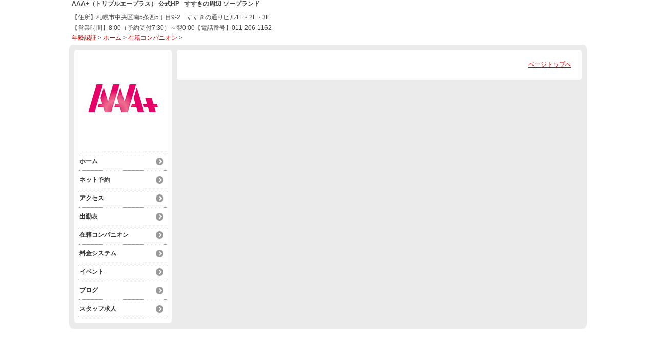

--- FILE ---
content_type: text/html; charset=UTF-8
request_url: https://giragira.hokkaido-susukino.net/top/girls/girldetail/?girl_id=51981577
body_size: 2631
content:
<!DOCTYPE html>
<!--[if lt IE 7 ]><html class="ie ie6" lang="ja"><![endif]-->
<!--[if IE 7 ]><html class="ie ie7" lang="ja"><![endif]-->
<!--[if IE 8 ]><html class="ie ie8" lang="ja"><![endif]-->
<!--[if (gte IE 9)|!(IE)]><!--><html lang="ja"><!--<![endif]-->
  <head>
    <meta charset="utf-8">
    <meta http-equiv="X-UA-Compatible" content="IE=edge,chrome=1">
    <!-- <meta name="viewport" content="width=device-width, initial-scale=1, maximum-scale=1, minimum-scale=1"> -->
    <meta name="viewport" content="width=device-width" >
    <meta name="referrer" content="unsafe-url">
    <meta charset="UTF-8" />
    <title>AAA+（トリプルエープラス） | 女の子詳細</title>
    <link rel="shortcut icon" href="https://giragira.hokkaido-susukino.net/favicon.ico">    <meta name="keywords" content="" />
    <meta name="description" content="" />
    <meta name="generator" content="ImpressPages CMS" />
<!--    <meta name="viewport" content="user-scalable=no" /> -->
    <link href="https://giragira.hokkaido-susukino.net/core/2.6/ip_themes/theme_b_00/ip_content.css" rel="stylesheet" type="text/css" />
    <link href="https://giragira.hokkaido-susukino.net/core/2.6/ip_themes/theme_b_00/site.css" rel="stylesheet" type="text/css" />
    <link href="https://giragira.hokkaido-susukino.net/core/2.6/ip_themes/theme_b_00/css/base.css" rel="stylesheet" type="text/css" />
    <link href="https://giragira.hokkaido-susukino.net/core/2.6/ip_themes/theme_b_00/css/theme_b.css" rel="stylesheet" type="text/css" />
    <link href="https://giragira.hokkaido-susukino.net/core/2.6/ip_themes/theme_b_00/css/page.css" rel="stylesheet" type="text/css" />
    <link href="https://giragira.hokkaido-susukino.net/core/2.6/ip_themes/theme_b_00/css/girldetail.css" rel="stylesheet" type="text/css" />
    <link href="https://maxcdn.bootstrapcdn.com/font-awesome/4.7.0/css/font-awesome.min.css" rel="stylesheet" type="text/css" />
    <link href="https://www.cityheaven.net/css/feesmart.css?pcmode=sp" rel="stylesheet" type="text/css" />
    <link href="https://giragira.hokkaido-susukino.net/core/2.6/ip_libs/js/photobox/photobox.css" rel="stylesheet" type="text/css" />
    <link href="https://giragira.hokkaido-susukino.net/core/2.6/ip_libs/js/photobox/photobox.ie.css" rel="stylesheet" type="text/css" />
    <link href="https://giragira.hokkaido-susukino.net/core/2.6/ip_plugins/hpbuilder/hpb_gravure/widget/HpbGravure/public/photobox.css" rel="stylesheet" type="text/css" />
    <link href="https://giragira.hokkaido-susukino.net/core/2.6/ip_plugins/hpbuilder/hpb_gravure/widget/HpbGravure/public/photobox.ie.css" rel="stylesheet" type="text/css" />
    <link href="https://giragira.hokkaido-susukino.net/core/2.6/ip_plugins/hpbuilder/hpb_ranking/widget/HpbRanking/public/HpbRanking.css" rel="stylesheet" type="text/css" />
    <link href="https://giragira.hokkaido-susukino.net/core/2.6/ip_plugins/hpbuilder/hpb_slide/widget/HpbSlide/public/HpbSlide.css" rel="stylesheet" type="text/css" />

    <!--[if lt IE 9]>
    <script type="text/javascript" src="https://giragira.hokkaido-susukino.net/core/2.6/ip_themes/theme_b_00/js/html5.js"></script>
    <script type="text/javascript" src="https://giragira.hokkaido-susukino.net/core/2.6/ip_themes/theme_b_00/js/respond.src.js"></script>
    <![endif]-->

    <link rel="canonical" href="https://giragira.hokkaido-susukino.net/top/girls/girldetail/?girl_id=51981577">
    <script type="application/ld+json">
{
  "@context": "http://schema.org",
  "@type": "WebSite",
  "name": "AAA+（トリプルエープラス）",
  "url": "http://giragira.hokkaido-susukino.net/"
}
</script>
  </head>
  <body>
    <!-- Google Tag Manager (noscript) -->
<noscript><iframe src="https://www.googletagmanager.com/ns.html?id=GTM-P2KCSW9"
height="0" width="0" style="display:none;visibility:hidden"></iframe></noscript>
<!-- End Google Tag Manager (noscript) -->

<!-- Google tag (gtag.js) -->
<script async src="https://www.googletagmanager.com/gtag/js?id=G-TGCT2T4KES"></script>
<script>
  window.dataLayer = window.dataLayer || [];
  function gtag(){dataLayer.push(arguments);}
  gtag('js', new Date());

  gtag('config', 'G-TGCT2T4KES');
</script>        <div class="indexheader">
    <h1 class="">AAA+（トリプルエープラス） 公式HP - すすきの周辺  ソープランド</h1>    </div>
    
    <div id="headbar">
      <div class="ex-nav">
      <div id=pc_shopdata class=""><p>【住所】札幌市中央区南5条西5丁目9-2　すすきの通りビル1F・2F・3F</p>
<p>【営業時間】8:00（予約受付7:30）～翌0:00【電話番号】011-206-1162</p></div>      </div>

      <div id="topicpass">
        
    <ul class="wc_font_color">
        
                <li><a href="https://giragira.hokkaido-susukino.net/">年齢認証</a>&nbsp;&gt;&nbsp;</li>
                
                    <li><a href="https://giragira.hokkaido-susukino.net/top/">ホーム</a>&nbsp;&gt;&nbsp;</li>
                    <li><a href="https://giragira.hokkaido-susukino.net/top/girls/">在籍コンパニオン</a>&nbsp;&gt;&nbsp;</li>
                    <li><strong ></strong></li>
                        
    </ul>

      </div>
    </div>

    
          <div id="container" class="clearfix">
        <div class="leftbox">
          <div id="gNav" class="box col1">
            <div class="logo">
                            <a href="https://giragira.hokkaido-susukino.net/top/">
              <img class="" src="https://giragira.hokkaido-susukino.net/website/w5943/image/_1_1TEIA.jpg">
              </a>
                <div id="shoptel">
    <a class="shoptel" href="tel:011-206-1162"><span>お店に電話する</span></a>
    <div class="teltext" style="color:#ff00ff; ">
      <a href="tel:011-206-1162"><span class="txt-color">TEL.011-206-1162</span></a>
    </div>
  </div>
            </div>
            
            <nav>
              
<ul>
<li><a href="https://giragira.hokkaido-susukino.net/top/" class="nav-first">ホーム</a></li>
<li><a href="https://www.cityheaven.net/hokkaido/A0101/A010103/giragira/A6ShopReservation/?of=y" class="nav-first">ネット予約</a></li>
<li><a href="https://www.cityheaven.net/hokkaido/A0101/A010103/giragira/map/?of=y" class="nav-first">アクセス</a></li>
<li><a href="https://giragira.hokkaido-susukino.net/top/schedule/" class="nav-first">出勤表</a></li>
<li><a href="https://giragira.hokkaido-susukino.net/top/girls/" class="nav-first">在籍コンパニオン</a></li>
<li><a href="https://giragira.hokkaido-susukino.net/top/system/" class="nav-first">料金システム</a></li>
<li><a href="https://www.cityheaven.net/hokkaido/A0101/A010103/giragira/shopevent/?of=y" class="nav-first">イベント</a></li>
<li><a href="https://giragira.hokkaido-susukino.net/top/blog/" class="nav-first">ブログ</a></li>
<li><a href="https://mensheaven.jp/1/giragira/?of=y" class="nav-first">スタッフ求人</a></li>
</ul>
            </nav>
          </div>
          <div id="ipBlock-theme_b_top_left" class="ipBlock">
</div>
        </div>
        
        <div id="main" class="content box mainbox">
        
                    <p class="pagetop"><a href="#">ページトップへ</a></p>
        </div>
      </div>
    
      <footer>
<a href="https://giragira.hokkaido-susukino.net/">
        <small class="copyright"></small></a>
      </footer>

    
<? #iPad テーマB用フラグを埋め込む ?>
<input type="hidden" id="theme_b_flg" value="1">

<script>
var ip = {
    baseUrl : "https:\/\/giragira.hokkaido-susukino.net\/",
    libraryDir : "core\/2.6\/ip_libs\/",
    themeDir : "core\/2.6\/ip_themes\/",
    moduleDir : "core\/2.6\/ip_cms\/modules\/",
    theme : "theme_b_00",
    zoneName : "top",
    pageId : "85",
    revisionId : "255"};
</script>
                        <script type="text/javascript" src="https://giragira.hokkaido-susukino.net/core/2.6/ip_libs/js/jquery/jquery.js"></script>
                                        <script type="text/javascript" src="https://giragira.hokkaido-susukino.net/core/2.6/ip_themes/theme_b_00/js/jquery.masonry.min.js"></script>
                                        <script type="text/javascript" src="https://giragira.hokkaido-susukino.net/core/2.6/ip_themes/theme_b_00/js/jquery.flexslider-min.js"></script>
                                        <script type="text/javascript" src="https://giragira.hokkaido-susukino.net/core/2.6/ip_themes/theme_b_00/js/top.js"></script>
                                        <script type="text/javascript" src="https://giragira.hokkaido-susukino.net/core/2.6/ip_themes/theme_b_00/site.js"></script>
                                        <script type="text/javascript" src="https://giragira.hokkaido-susukino.net/core/2.6/ip_themes/theme_b_00/js/common.js"></script>
                                        <script type="text/javascript" src="https://giragira.hokkaido-susukino.net/core/2.6/ip_libs/js/hpb/responsive.js"></script>
                                            <script type="text/javascript" src="https://giragira.hokkaido-susukino.net/core/2.6/ip_libs/js/jquery-tools/jquery.tools.form.js"></script>
                                        <script type="text/javascript" src="https://giragira.hokkaido-susukino.net/core/2.6/ip_cms/modules/standard/content_management/public/widgets.js"></script>
                                        <script type="text/javascript" src="https://giragira.hokkaido-susukino.net/tinymceConfig.js"></script>
                                        <script type="text/javascript" src="https://giragira.hokkaido-susukino.net/validatorConfig.js"></script>
                                            <script type="text/javascript" src="https://giragira.hokkaido-susukino.net/core/2.6/ip_libs/js/photobox/photobox.js"></script>
                                        <script type="text/javascript" src="https://giragira.hokkaido-susukino.net/core/2.6/ip_cms/modules/developer/inline_management/public/js/previewGirlDetail.js"></script>
                                        <script type="text/javascript" src="https://giragira.hokkaido-susukino.net/core/2.6/ip_libs/js/jquery-tools/jquery.tools.form.js"></script>
                                            <script type="text/javascript" src="https://giragira.hokkaido-susukino.net/core/2.6/ip_cms/modules/community/user/public/ipUser.js"></script>
                                            <script type="text/javascript" src="https://giragira.hokkaido-susukino.net/core/2.6/ip_plugins/hpbuilder/hpb_gravure/widget/HpbGravure/public/gravurePreview.js"></script>
                                        <script type="text/javascript" src="https://giragira.hokkaido-susukino.net/core/2.6/ip_plugins/hpbuilder/hpb_gravure/widget/HpbGravure/public/photobox.js"></script>
                    </body>
</html>


--- FILE ---
content_type: text/css
request_url: https://giragira.hokkaido-susukino.net/core/2.6/ip_themes/theme_b_00/css/theme_b.css
body_size: 11740
content:
/* by_IL */
/* 標準ウィジェットの設定 */
div.ipWidget-IpHtml  {  text-align:center;}
div.ipWidget-IpHtml img { display: inline-block;}
.ipWidget a{ color: #000;text-decoration:none;}
.ipWidget a:hover {text-decoration:underline; color: red;}
.ipWidget h2,
.ipWidget h3{ font-size: 12px;font-family: "メイリオ", Meiryo, "ヒラギノ角ゴ Pro W3", "ＭＳ Ｐゴシック", Arial, Helvetica, sans-serif;}
.ipWidget .clear{ overflow:hidden; clear: both;visibility: visible; height: auto; width: auto; }
div.ipWidget { margin-bottom: 0px; }
.ipAdminWidget,
.ipPreviewWidget ul{ margin: 10px auto;}
div.section-pager {visibility:visible;width:auto;height:auto; }
div.section-pager a{color:#FFF; }

.ipAdminWidget-IpImageGallery .ipUploadImageButton.ipUploadLargerButton{  display: none; }
.ipAdminWidget-IpImageGallery .ipUploadImageButton.ipUploadSmallerButton{ display: none; }
div.col1 article.entry-block,
div.col2 article.entry-block,
div.col3 article.entry-block,
div.col4 article.entry-block
 {width: 100%;}

div.box h1 {
    font-size: 12px;
    font-weight: normal;
}

/* 文章と画像ウィジェット START */
div.col1 img.ipwImage{
    width: 100%; 
    float: none;
}
div.col2 img.ipwImage,
div.col3 img.ipwImage{
    width: 31.25%;
}
div.col4 img.ipwImage{
    width: 35%; 
}

div.col1 .ipwText{
    width: 100%;  
    float: none;
    text-align: left;
}
div.col2 .ipwText{ width: 65.5%; }
div.col3 .ipwText{ width: 66.5%; }
div.col4 .ipwText{ width: 63%;   }
/* == 文章と画像ウィジェット END */

/*** 文章・画像ウィジェット 管理画面用 ***/
/* 左ブロック配置時 */
.leftbox .ipAdminWidget-IpTextImage {
    position: relative;
    z-index : 1001;
}

/* by_IL */
div.col1 .entry-block{
width: 100%;
border-bottom: 1px solid #CCC;
margin-bottom: 10px;
overflow: hidden;
}

/* headbar
***************************************************************************/
#headbar {
    font-size: 12px;
    padding: 0;
    margin: 10px auto;
    margin-bottom: 3px;
}
#headbar img {
    vertical-align: middle;
}
#headbar .ex-nav ul,
#headbar .ex-nav h3 {
    display: inline;
    margin: 0;
    padding: 0;
}
#headbar .ex-nav h3 {
    margin-left: 1em;
}
#headbar .ex-nav li {
    display: inline;
    margin: 0 0 0 0.5em;
    padding-left: 8px;
    background: url(../img/head_bar_link.gif) no-repeat 0 center;
}
#headbar .ex-nav li:first-child {
}
#headbar .ex-nav a {
    color: #000;
    text-shadow: 1px 1px 1px #fff;
    text-decoration: none;
}
#headbar .ex-nav a:hover {
    color: #c00;
    text-decoration: underline;
}


/* container
***************************************************************************/
#container {

    background: #ccc;
    background: rgba(0,0,0,0.08);

    padding: 5px;
    margin: 0 auto;
    margin-bottom: 20px;
    border-radius: 5px;
    clear: both;
    -webkit-border-radius: 8px;
       -moz-border-radius: 8px;
            border-radius: 8px;
}
.ie #container {
    background: #EEE;
}

.shukkin_list {
    margin: 0 auto;
    padding: 10px 0 0 10px;
}
p.shukkintext {
    text-align: left;
    padding-top: 10px;
}
.shukkin_list .text {
    padding: 10px 5px 10px;
}
.shukkin_list .clear{margin-left:10px;}
.col1 .shukkin_list .recommend-block{width:140px; float: left; min-height:270px; margin:0 1% 15px 1%; font-size:12px;}
.col2 .shukkin_list .recommend-block{width:110px; float: left; min-height:270px; margin:0 1% 15px 1%; font-size:12px;}
.shukkin_list .recommend-block{width:100px; float: left; min-height:270px; margin:0 1% 15px 1%; font-size:12px;}
.shukkin_list figure{text-align:center; margin:5px 0px;}
.shukkin_list figure img{width: 100%;}
.shukkin_list figcaption{margin-top:10px; text-align:left; color:#666;}
.shukkin_list .shukkin_list .text {padding:0 5px 10px 5px;}
.shukkin_list .recommend-block ul{display: block; overflow: hidden; padding-left: 0; margin: 0;}
div.shukkinicon {
    text-align: center;
    background: #F39;
    padding: 2px 0;
    margin-bottom: 3px;
    color: #FFF;
}
ul div.receptionend,
footer div.receptionend{
    background-color: #808080;
}
div.shukkintime {
    padding: 2px;
    text-align: center;
    border: 1px solid #CCC;
    color: #999;
}
.invisible{
    opacity: 0.0;
}
div#content-inner article footer.entry-footer .girls-inline-time {
    height: 25px;
}
div#container .shukkin_list .recommend-block .girls-time {
    height: 19px;
}
div.make_icon {
    margin-top: 2px;
}
div.make_icon span {
    background: #000;
    padding: 2px;
    color: #FFF;
    font-size: 11px;
}
div.profile {
    display: block;
    }
    div.make_icon {
        display: block;
    }
    
.col1 .blog_list .recommend-block{width:165px; float: left; margin:0 1% 15px 1%; font-size:12px;}
.col2 .blog_list .recommend-block{width:115px; float: left; margin:0 1% 15px 1%; font-size:12px;}
.blog_list .recommend-block{width:130px; float: left; margin:0 1% 15px 1%; font-size:12px;}    

.col1 div.blog_img {
    clear:both;
    float:left;
    margin-top:15px;
    height: 165px;
    overflow: hidden;
}
.col1 div.blog_img img{
    width: 165px;
}
.col1 div.blog_box {
    float:left;
    width:165px;
    text-align: left;
}

.col2 div.blog_img {
    clear:both;
    float:left;
    margin-top:15px;
    height: 110px;
    overflow: hidden;
}
.col2 div.blog_img img{
    width: 110px;
}
.col2 div.blog_box {
    float:left;
    width:110px;
    text-align: left;
}
    
div.blog_img {
    clear:both;
    float:left;
    margin-top:15px;
    height: 130px;
    overflow: hidden;
}
div.blog_img img{
    width: 130px;
}
div.blog_box {
    float:left;
    width:130px;
    text-align: left;
}

p.blog_title {
    font-size:11px;
    margin:5px 0 5px;
    padding-left:0px;
    text-decoration:none;
        line-height:18px;
}
p.blog_title a {
    font-size:12px;
    text-decoration:underline;
}
br.sp_br {display: none; }

/* hpb_event */
.event-entry-block {
    word-break: break-all;  /* ブロック表示幅を超える長いURL対応用 */
}

.event-entry-block .div_group_shop_info {
    padding: 6px 0 0 0;
}
.event-entry-block .time {
    padding: 6px 0 0 0;
}
.event-entry-block h4.entry-block-title {
    padding: 2px 0 5px 0;
}

div.shukkin_container {
    border-bottom: 1px solid #000000;
    margin-bottom: 0px;
    margin-top: 20px;
}

div.shukkin_container div#shukkin_list {
    border-left: 1px solid #000000;
    border-top: 1px solid #000000;
}

div#shukkin_list table tr th.topbox {
    width: 90px;
    word-break: break-all;
}
div#shukkin_list table tr th {
    border-bottom: 1px solid #000000;
    border-right: 1px solid #000000;
    font-size: 12px;
    text-align: center;
    vertical-align: middle;
    color: #333;
    font-weight: normal;
}

.ipPreviewWidget .box th {
    background-color : transparent;
}

td.spnone, th.spnone {
    display: table-cell;
}
td.shukkin_img {
    width: 90px;
    padding: 0;
    text-align: center;
}

div#shukkin_list table tr td {
    border-right: 1px solid #000000;
    font-size: 12px;
    text-align: center;
    vertical-align: middle;
    padding: 0;
}
.col1 .movie_list .recommend-block{width:165px; float: left; margin:0 1% 5px 1%; font-size:12px;}
.col2 .movie_list .recommend-block{width:115px; float: left; margin:0 1% 5px 1%; font-size:12px;}
.movie_list .recommend-block{width:130px; float: left; margin:0 1% 5px 1%; font-size:12px;}    
.col1 div.movie_img {
    clear:both;
    float:left;
    margin-top:15px;
    overflow: hidden;
}
.col1 div.movie_img img{
    width: 165px;
}
.col2 div.movie_img {
    clear:both;
    float:left;
    margin-top:15px;
    overflow: hidden;
}
.col2 div.movie_img img{
    width: 110px;
}
div.movie_img {
    clear: both;
    float: left;
    margin-top: 15px;
    overflow: hidden;
}
div.movie_img img{
    width: 130px;
    margin-bottom: 4px;
}
div.movieshukkin {
    clear: both;
    text-align: center;
    background: #333;
    padding: 2px 0;
    margin-bottom: 3px;
    color: #FFF;
}

.col1 .newface_list .recommend-block{width:165px; float: left; margin:10px 1% 5px 1%; font-size:12px;}
.col2 .newface_list .recommend-block{width:177px; float: left; margin:10px 1% 5px 1%; font-size:12px;}
.newface_list .recommend-block{width:178px; float: left; margin:10px 1% 5px 1%; font-size:12px;}
.newface_list .recommend-block figure{
    padding: 0;
    margin: 0;
}

/*ranking*/
.ipWidget-HpbRanking .col4 h1 {
    color: #444444;
    font-family: sunserif;
}
.rankingexplanation{text-align: left; padding:8px 10px 8px 10px;}
.ranking{
    overflow:hidden;
}
.col1 .ranking .girl-ranking{
    width:165px;
    float: left; 
    margin:5px 1% 5px 1%; 
    font-size:12px;
}
.col1 .ranking .girl-ranking figure{
    float:left;
    overflow:hidden;
    width:50%;
    max-height:100px;
}
.col1 .ranking .girl-ranking ul{
    float:left;
    margin-left:5%;
    text-align:left;
    width:45%;
}
.col3 .ranking .girl-ranking{
    width:18%; 
    float:left;
    margin-left:1%;
    margin-right:1%;
    margin-bottom:10px;
    padding:0px;
}
.ranking .girl-ranking ul{
    text-align:center;
}
.ranking .girl-ranking figure{
    padding: 0;
    margin: 0;
}
.col2 .ranking .girl-ranking{
    overflow:hidden;
    margin-top:10px; 
    margin-bottom:5px; 
}
.col2 .ranking .girl-ranking figure{
    float:left;
    overflow:hidden;
    width:40%;
    max-height:120px;
}
.col2 .ranking .girl-ranking ul{
    float:left;
    margin-left:3%;
    text-align:left;
    width: auto;
}
.col1 .ranking .girl-ranking .order_pc{
    display:none;
}
.col1 .ranking .girl-ranking .order_sp{
    display:block;
}
.col2 .ranking .girl-ranking .order_pc{
    display:none;
}
.col2 .ranking .girl-ranking .order_sp{
    display:block;
}
.col1 .ranking .girl-ranking ul .profile,
.col1 .ranking .girl-ranking ul .make_icon{
    display:none;
}
.col2 .ranking .girl-ranking ul .make_icon{
    display:none;
}
.col3 .ranking .girl-ranking figure{
    margin-bottom:5px;
}

.order1{
    color:#f8c418;
    font-size:140%;
}
.order2{
    color:#adadad;
    font-size:140%;
}
.order3{
    color:#c15600;
    font-size:140%;
}
.order_other{
    font-size:140%;
}
.order_pc,
.order_sp{
    font-size: 120%;
    font-weight: bold;
}
.ranking .girl-ranking .order_pc{
    display:block;
    text-align:center;
}
.ranking .girl-ranking .order_sp{
    display:none;
}
.col2 #ranking .girl-ranking:nth-of-type(3n+1){
    clear:both;
}
.col3 #ranking .girl-ranking:nth-of-type(5n+1){
    clear:both;
}
.col4 #ranking .girl-ranking:nth-of-type(5n+1){
    clear:both;
}
.col4 .ranking{
    overflow:hidden;
}
.col4 .ranking a {
    color: #333;
    text-decoration: none;
    
}
.col4 .ranking a:hover {
    color: #E70012;
    text-decoration: underline;
}
.col4 .ranking .girl-ranking{
    width:18%; 
    margin-left:1%;
    margin-right:1%;
    margin-bottom:10px;
    padding:0px;
    float:left;
}
.col4 .ranking img{
    max-width: 100%;
    height: auto;
}
.col4 .ranking .girl-ranking figure{
    padding: 0;
    margin: 0;
}
.col4 .ranking .girl-ranking ul{
    text-align:center;
}
.col4 .order_pc{
    font-size: 120%;
    font-weight: bold;
    text-align:center;
}
.col4 .order_sp{
    font-size: 120%;
    font-weight: bold;
    display:none;
}
.col4 div.make_icon {
    display: block;
}

div.flex-viewport {
    margin-bottom: 30px;
}
ol.flex-control-nav {
    margin: 0;
}
/* nav
***************************************************************************/
#gNav .logo {
    margin: 0;
}
#gNav .logo a img {
    -webkit-transition: 0.5s;
    -moz-transition: 0.5s;
    -o-transition: 0.5s;
    transition: 0.5s;
    width: 100%;
}
#gNav .logo a:hover img {
    opacity: 0.6;
}
#gNav a {
    color: #333;
    text-decoration: none;
        font-weight: normal;
        font-size: 12px;
        font-family: Helvetica, Arial, sans-serif;
}
#gNav a:hover {
    color: #c00;
    text-decoration: underline;
}
#gNav ul {
    padding: 20px 0 0 0;
    position: relative;
    list-style: none;
}
#gNav ul li {
    padding: 5px 0;
    border-top: 1px dotted #999;
    position: relative;
    z-index: 1;
    line-height: 0;
}
#gNav ul li:last-child {
    border-bottom: 1px dotted #999;
}
#gNav ul li a.nav-first {
    display: block;
    height: 25px;
    width: 170px;
    overflow: hidden;
    background: url(../img/nav_menu.png) no-repeat 0 0;
    -webkit-border-radius: 4px;
    -moz-border-radius: 4px;
    -o-border-radius: 4px;
    border-radius: 4px;
    -webkit-transition-duration: 0.5s;
    -moz-transition-duration: 0.5s;
    -o-transition-duration: 0.5s;
    transition-duration: 0.5s;
    font-weight: bold;
}
#gNav ul li:hover a.nav-first {
    background-color: #ececec;
}
#gNav ul li ul {
    visibility:hidden;
    opacity:0;
    position: absolute;
    top: 5px;
    left: 145px;
    padding: 5px 7px 5px 18px;
    background-color: #ececec;
    border-bottom: none;
    -webkit-border-radius: 6px;
    -webkit-border-top-left-radius: 0;
    -moz-border-radius: 6px;
    -moz-border-radius-topleft: 0;
    border-radius: 6px;
    border-top-left-radius: 0;
    box-shadow: 2px 2px 2px rgba(0,0,0,0.3);
    -o-transition: opacity .5s; 
    -moz-transition: opacity .5s;
    -webkit-transition: opacity .5s;
}
#gNav ul li:hover {
    z-index: 100;
}
#gNav ul li:hover > ul {
    visibility: visible;
    opacity: 1;
}
.ie7 #gNav ul li:hover > ul {
    visibility: hidden;
    opacity: 0;
}
#gNav ul li ul {
    margin: 0;
    padding: 5px;
}
#gNav ul li ul li {
    border: none !important;
    margin: 0;
    padding: 0;
}
#gNav ul li ul li a {
    display: block;
    line-height: 1.3;
    border: none;
    padding: 5px 7px 5px 14px;
    text-indent: 0;
    width: 12em;
    padding-right: 17px;
    background-image: none;
}
#gNav ul li ul li:hover {
    background-color: #e0e0e0;
}
#gNav ul li ul li a:hover {
    background-image: url(../img/nav_menu_sp_cr.png);
    text-decoration: none;
}


#gNav ul li.current a.nav-first {
    background-color: #ececec;
    -webkit-border-radius: 6px;
    -moz-border-radius: 6px;
    border-radius: 6px;
}
#gNav ul li.current ul {
    visibility: visible;
    opacity:1;
    position: static;
    background-color: #ececec;
    border-bottom: none;
    -webkit-border-radius: 6px;
    -moz-border-radius: 6px;
    border-radius: 6px;
    box-shadow: 0 0 0 rgba(0,0,0,0);
}
.ie7 #gNav ul li.current:hover > ul {
    visibility: visible;
    opacity:1;
}
#gNav ul li.current ul li a {
    width: auto;
}
#gNav ul li.current ul li.current a {
    color: #c00;
    background-image: url(../img/nav_menu_sp_cr.png);
}
#cNav {
    display: none;
    margin-bottom: 10px;
}
#cNav ul {
    padding: 0 5px;
}
#cNav ul li {
    display: inline-block;
    margin: 0.3em;
    padding: 0 0 0 13px;
}


/* footer
***************************************************************************/
footer {
    text-align: center;
    font-size: 11px;
    padding: 0 10px;
    margin: 10px auto;
    text-shadow: 1px 1px 1px #fff;
}
footer small {
    display: block;
    margin: 10px 0;
}
footer img {
    vertical-align: middle;
    margin-right: 8px;
}
footer ul  {
    display: inline;
    margin: 0;
    padding: 0;
}
footer ul li {
    display: inline;
    display: inline-block;
    margin: 0 0 0 0.5em;
    padding-left: 10px;
    background: url(../img/head_bar_link.gif) no-repeat 0 center;
}
.ie6 footer ul li,
.ie7 footer ul li {
    display: inline;
}
footer a {
    color: #000;
    text-decoration: none;
}
footer a:hover {
    color: #c00;
    text-decoration: underline;
}


/* box
***************************************************************************/
.box {
    margin: 5px;
    padding: 10px;
    background: #fff;
    float: left;
    -webkit-border-radius: 5px;
       -moz-border-radius: 5px;
            border-radius: 5px;
}
.col1 {
    width: auto;
}
.colbox3 {
    width: 600px;
}
.colbox3 .box{
    float: left;
}
.colbox3 .col1{
    width: 28.2%;
}
.colbox2 {
    width: 400px;
    float: none;
}
.colbox2 .box{
    float: left;
}
.colbox2 .col1{
    width: 42%;
}
/* by_IL */
body {
    background-color : #FFF;
}

div.indexheader h1 {
    font-size : 12px;
}

div.movie_list .movie_center_block:nth-of-type(4n+1),
div.shukkin_list .girls_center_block:nth-of-type(5n+1),
div.shukkin_list .companion_center_block:nth-of-type(5n+1), 
div.blog_list .blog_center_block:nth-of-type(4n+1) {
    clear:both;
}
div.movie_list .movie_right_block:nth-of-type(3n+1),
div.shukkin_list .girls_right_block:nth-of-type(3n+1),
div.shukkin_list .companion_right_block:nth-of-type(3n+1),
div.blog_list .blog_right_block:nth-of-type(3n+1) {
    clear:both;
}

/* by_IL for shukkin_list  start */
div#shukkin_list table{
    word-break: break-all;
}
div.leftbox div#shukkin_list table tr th.week{

}
div#main div#shukkin_list table tr th.week,
div.centerbox div#shukkin_list table tr th.week{
    width: 12%;
}
div.rightbox div#shukkin_list table tr th.week{
    width: 18%;
}
/* by_IL for shukkin_list  end */

/*** タイトル ***/
.ipWidget-IpTitle h1.ipwTitle {
    font-size   : 36px;
    font-family : "メイリオ", Meiryo, "ヒラギノ角ゴ Pro W3", "ＭＳ Ｐゴシック", Arial, Helvetica, sans-serif;
}

.ipWidget-IpTitle h2.ipwTitle {
    font-size : 28px;
}

.ipWidget-IpTitle h3.ipwTitle {
    font-size : 22px;
}
/*** タイトル ***/

/*** 水平線 ***/
.ipWidget-IpSeparator .box {
    background : transparent;
}
/*** 水平線END ***/

/* Reservation(IpForm) */
div.ipwForm .ipModuleForm {
    border : none;
}

div.ipwForm .ipModuleForm .ipmField:before {
    content : '' !important;
}

div.ipPreviewWidget div.ipwForm th {
    color : #000;
}

div.ipPreviewWidget div.ipwForm td {
    text-align : left;
}

div.ipwForm .ipmControlSubmit {
    padding          : 0;
    height           : auto; 
    background       : none;
    color            : #FFF;
    padding          : 5px;
    border-radius    : 5px;
    border           : 1px solid #333;
    background-color : #333;
    line-height      : 20px;
    filter : none;
}

div.ipwForm .ipmControlSubmit:hover {
    height           : auto; 
    background       : none;
    box-shadow       : none;    
    color            : #FFF;
    padding          : 5px;
    border-radius    : 5px;
    border           : 1px solid #333;
    background-color : #333;
    line-height      : 20px;
    filter : none;
}

div.ipwForm .ipmControlConfirmOptions {
    font-size : 16px;
}

div.ipwForm .ipmType-radio label {
    font-size : 16px;
}

div.ipwSuccess {
    border : none !important;
    padding : 0 !important;
}
/***********************/

/* HpbNews */
.ipWidget-HpbNews .newsline {
    margin                : 0;
    line-height           : normal;
    font-size             : 12px;
    margin-bottom         : 6px;
    white-space           : nowrap;
    overflow              : hidden;
    text-overflow         : ellipsis;
    -webkit-text-overflow : ellipsis;
    -o-text-overflow      : ellipsis;
}

/* news left right */
p.newsline span.newslist_sp a{
    padding-left: 1em;
}
div.leftbox p.newsline span.newslist_sp,
div.rightbox p.newsline span.newslist_sp
{
    display: block;
    padding-top: 5px;
    overflow: hidden;
    white-space: nowrap;
    text-overflow: ellipsis;
}
div.leftbox .newsstartdate, 
div.rightbox .newsstartdate
{
    display: none;
}

/*** 女の子詳細ファイルアップロードローディング ***/
#loading {
    height : 100%;
    width : 100%;
    top : 50%;
    left : 50%;
    position : fixed;
}

/*** 女の子詳細ウィジェット共通 Start ***/
/* 女の子詳細ウィジェットタイトル部分共通 */
#widget-area-left h2.img1, 
#widget-area-right h2.img1 {
    border: none;
    border-radius: 20px;
    color: #F00;
    -moz-border-radius: 20px;
    -o-border-radius: 20px;
    -webkit-border-radius: 20px;
    font-size: 12px;
    line-height: 1;
    line-height: 20px;
    margin: 0px;
    min-height: 20px;
    overflow: hidden;
    padding: 0;
    text-align: left;
    text-indent: 15px;
}

#widget-area-left .ipWidget .box,
#widget-area-right .ipWidget .box {
    margin : 0;
    padding : 0;
}
/*** 女の子詳細ウィジェット共通 End ***/

/*** 写メ日記(HpbBlog) Start ***/
#widget-area-right .blog_list .recommend-block {
    display : inline-block;
    float : none;
    vertical-align : top;
}    
/*** 写メ日記(HpbBlog) End ***/

/*** 在籍コンパニオン(HpbCompanion) Start ***/
/* 女の子詳細表示用 */
#widget-area-left .shukkin_list .recommend-block figure,
#widget-area-right .shukkin_list .recommend-block figure {
    width : 100%;
}

/* 女の子詳細左側表示用 */
#widget-area-left .shukkin_list {
    padding : 0;
}

#widget-area-left .shukkin_list .recommend-block {
    width : 100%;
    margin : 0 0 15px 0;
}

/* 女の子詳細右側表示用 */
#widget-area-right .shukkin_list .recommend-block {
    display : inline-block;
    float : none;
    vertical-align : top;
    width : 30%;
}
/*** 在籍コンパニオン(HpbCompanion) End ***/

/*** イベント(HpbEvent) Start ***/
#widget-area-left .ipWidget-HpbEvent article, 
#widget-area-right .ipWidget-HpbEvent article {
    height : 100%;
    width : 100%;
}
/*** イベント(HpbEvent) End ***/

/*** 本日の出勤(HpbGirls) Start ***/
#widget-area-right .ipWidget-HpbGirls .recommend-block {
    display : inline-block;
    float : none;
    vertical-align : top;
}
/*** 本日の出勤(HpbGirls) End ***/

/*** グラビア(HpbGravure) Start ***/
#widget-area-left .ipWidget-HpbGravure .box,
#widget-area-left .ipWidget-HpbGravure img, 
#widget-area-right .ipWidget-HpbGravure .box,
#widget-area-right .ipWidget-HpbGravure img {
    width : 100%;
}
/*** グラビア(HpbGravue) End ***/

/*** 新人入店情報(HpbNewface) Start ***/
#widget-area-left .ipWidget-HpbNewface figure,
#widget-area-left .ipWidget-HpbNewface img,
#widget-area-right .ipWidget-HpbNewface figure,
#widget-area-right .ipWidget-HpbNewface img {
    width : 100%;
}

#widget-area-right .ipWidget-HpbNewface .newface_list .recommend-block {
    width : 31%;
}
/*** 新人入店情報(HpbNewface) End ***/

/*** 直送便(HpbNews) Start ***/
#widget-area-left .ipWidget-HpbNews .box,
#widget-area-right .ipWidget-HpbNews .box {
    width : 100%;
}

#widget-area-left .ipWidget-HpbNews .entry-block {
    padding : 0 0 20px;
}

#widget-area-right .ipWidget-HpbNews .entry-block {
    padding : 0 0 20px;
    width : 100%;
}
/*** 直送便(HpbNews) End ***/

/*** 動画(HpbMovie) Start ***/
#widget-area-right .ipWidget-HpbMovie .recommend-block {
    display : inline-block;
    float : none;
    vertical-align : top;
}
/*** 動画(HpbMovie) End ***/

/*** ランキング(HpbRanking) Start ***/
#widget-area-left .ipWidget-HpbRanking .box, 
#widget-area-right .ipWidget-HpbRanking .box {
    width : 100%;
}

#widget-area-left .ipWidget-HpbRanking figure,
#widget-area-right .ipWidget-HpbRanking figure {
    margin : 0;
    width : 100%;
}

#widget-area-left .ipWidget-HpbRanking img, 
#widget-area-right .ipWidget-HpbRanking img {
    width : 100%;
}
/*** ランキング(HpbRanking) End ***/

/*** スライダー(HpbSlide) Start ***/
#widget-area-left .ipWidget-HpbSlide .box, 
#widget-area-right .ipWidget-HpbSlide .box {
    width : 100%;
}

#widget-area-left .ipWidget-HpbSlide .flexslider,
#widget-area-right .ipWidget-HpbSlide .flexslider {
    text-align : center;
    text-align : -webkit-center;
}
/*** スライダー(HpbSlide) End ***/

/*** 予約・アンケート(IpForm) Start ***/
/* 女の子詳細左側表示用 */
#widget-area-left div.ipwExplanation {
    margin-bottom : 20px;
}

#widget-area-left form.ipModuleForm {
    padding : 0;
}

#widget-area-left div.ipwForm table {
    width : 100%;
}

#widget-area-left div.ipwForm tr {
    margin-bottom : 5px !important;
    display: block;
}

#widget-area-left div.ipPreviewWidget div.ipwForm th {
    display       : block;
    text-align    : left;
    margin-bottom : 3px;
    background    : none !important;
}

#widget-area-left div.ipPreviewWidget div.ipwForm td {
    display       : block;
    margin-bottom : 10px;
    padding-left  : 0px;
    background    : none !important;
    border-bottom : none !important;
}

#widget-area-left div.ipwForm .ipmLabel {
    width : 100%;
}

#widget-area-left div.ipwForm .ipmControl {
    width : 100%;
}

#widget-area-left div.ipwForm .ipmControlInput, 
#widget-area-left div.ipwForm .ipmControlSelect,
#widget-area-left div.ipwForm .ipmControlTextarea {
    margin-left : 0;
    width      : 100%;
    height     : auto;
    padding    : 5px 0;
    background : -moz-linear-gradient(center top , #eee 0%, #fefefe 100%) repeat scroll 0 0 transparent;
    background : -webkit-gradient(linear, left top, left bottom, color-stop(0%,#eee),color-stop(100%,#fefefe));
    background : -webkit-linear-gradient(top, #eee 0%,  #fefefe 100%);
    background : linear-gradient(to bottom, #eee 0%,  #fefefe 100%);
    border     : 1px solid #CCCCCC;
}

#widget-area-left div.ipwForm .ipmControlSubmit {
    width     : 100%;
    font-size : 16px;
    padding   : 10px 0;
}

#widget-area-left div.ipwForm .ipmControlSubmit:hover {
    width     : 100%;
    font-size : 16px;
    padding   : 10px 0;
}

#widget-area-left .ipwExplanation p {
    text-align : left;
}

#widget-area-left .ipwForm th, 
#widget-area-left div.ipPreviewWidget div.ipwForm td {
    border : none !important; /* 他のスタイル指定が!imortantしてあるのでやむなく!important */
}

/*** 予約・アンケート(IpForm) End ***/

/*** HTML(IpHtml) Start ***/
#widget-area-left .ipWidget-IpHtml .box, 
#widget-area-right .ipWidget-IpHtml .box {
    width : 100%;
}
/*** HTML(IpHtml) End ***/

/*** 画像(IpImage) Start ***/
#widget-area-left .ipWidget-IpImage .box,
#widget-area-left .ipWidget-IpImage .box img,
#widget-area-right .ipWidget-IpImage .box,
#widget-area-right .ipWidget-IpImage .box img {
    width : 100%;
}
/*** 画像(IpImage) End ***/

/*** 文章・画像(IpTextImage) Start ***/
#widget-area-left .ipWidget-IpTextImage .box {
    width : 100%;
}
/*** 文章・画像(IpTextImage) End ***/

/* screens smaller than 820
***************************************************************************/
@media only screen and (min-width:541px) and (max-width:980px) {
body {
    width: 610px;
}
#headbar {
    font-size: 9px;
}
footer {
    font-size: 10px;
}
#gNav {
    width: 570px;
    overflow: hidden;
    float: none;
    margin-bottom: 10px;
}
#gNav .logo {
    float:left;
    width: 170px;
    margin: 10px 15px 10px 10px;
}
#gNav ul {
    float:left;
    width: 65%;
    padding: 10px 0;
}
#gNav ul li {
    float:left;
    margin: 0 7px;
}
#gNav ul li:nth-child(7) {
    border-bottom: 1px dotted #999;
}
#gNav ul li:hover > ul {
    visibility: hidden;
    opacity: 0;
}
#gNav ul li.current a.nav-first {
    background-color: transparent;
}
#gNav ul li.current ul {
    display: none;
}
#cNav {
    display: block;
    float: none;
    margin-bottom: 10px;
}
#cNav li.current a {
    color: #333;
    text-decoration: none;
}
.leftbox {
        width: 95%;
}

/*ranking*/
.col1 .ranking{
    width:98%; 
    margin:10px 1% 5px 1%; 
    font-size:12px;
}
.col1 .ranking .girl-ranking{
    width:165px;
    float:left; 
    margin:10px 1% 5px 1%; 
    font-size:12px;
}
.col1 .ranking .girl-ranking figure{
    float:none;
    overflow:visible;
    width:auto;
    max-height:none;
}
.col1 .ranking .girl-ranking ul{
    float:none;
    margin-left:0;
    text-align:center;
    width:auto;
}
.col1 .ranking .girl-ranking ul .profile,
.col1 .ranking .girl-ranking ul .make_icon{
    display:block;
}
.col2 .ranking .girl-ranking ul{
    width: 55%;
}

}
/* /screens smaller than 820 */


/* screens smaller than 540
***************************************************************************/
@media only screen and (max-width:540px) {

body {
    padding: 0;
}
h1 {
  font-size: 22px;
}

h1 img{
    max-width: 100%;
}

h2 {
  font-size: 18px;
}
h3 {
  font-size: 16px;
}
#headbar {
    text-align: center;
    padding: 0 6px;
    margin: 5px auto;
}
#headbar .ex-nav li {
    display: inline;
    margin: 0 0.4em;
}
#headbar .pamphlet {
    display:none;
}
#headbar {
    font-size: 9px;
}
footer {
    font-size: 9px;
}
#gNav {
    width: 100%;
    overflow:hidden;
    float: none;
    margin-bottom: 10px;
}
div#gNav div.logo {
    float  : left;
    width  : 47%;
    margin : 0 3% 0 0;
}
#gNav .logo img {
    display:block;
    width:100%;
    height:auto;
}
#gNav ul {
    float:left;
    width: 50%;
    padding: 0;
}
#gNav ul li {
    padding: 3px 0;
}
#gNav ul li:nth-child(8) {
    border-bottom: 1px dotted #999;
}
#gNav ul li a.nav-first {
    text-indent: 0;
    width: 100%;
    height: auto;
    padding: 5px;
    -moz-box-sizing: border-box;
    -webkit-box-sizing: border-box;
    -ms-box-sizing: border-box;
    box-sizing: border-box;
    font-weight: bold;
        line-height: 10px;
}
#gNav ul li a.current {
    color: #c00;
}
#gNav ul li.nav01 {
    display:none;
}
#gNav ul li:hover > ul {
    visibility: hidden;
    opacity: 0;
}
#gNav ul li.current a.nav-first {
    background-color: transparent;
    color: #c00;
}
#gNav ul li.current ul {
    display: none;
}
#cNav {
    display: block;
    float: none;
    margin-bottom: 10px;
}
#cNav li.current a {
    color: #333;
    text-decoration: none;
}
#container{
    width: auto !important;
    padding: 0 1.8%;
    background: none;
}
.box{
    -moz-box-sizing: border-box;
    -webkit-box-sizing: border-box;
    -ms-box-sizing: border-box;
    box-sizing: border-box;
    width: 100%;
    margin: 5px 0;
}
.shukkin_list {
    margin: 0 auto;
    padding: 10px 0 0 0;
}
p.shukkintext {
    text-align: left;
    padding-top: 10px;
}
.shukkin_list .text {
    padding: 10px 5px 10px;
}
.shukkin_list .clear{margin-left:10px;}
.col2 .shukkin_list .recommend-block{width:100%; min-height:165px; float: left; margin:0 1% 15px 1%; font-size:12px;}
.col1 .shukkin_list .recommend-block{width:100%; min-height:165px; float: left; margin:0 1% 15px 1%; font-size:12px;}
.shukkin_list .recommend-block{width:100%; min-height:165px; float: left; margin:0 1% 15px 1%; font-size:12px;}
.shukkin_list figure{text-align:center; margin-bottom:5px; margin-top:5px;}
.shukkin_list figure img{ width: 120px; float: left; margin-right: 10px;}
.shukkin_list figcaption{margin-top:10px; text-align:left; color:#666;}
.shukkin_list .shukkin_list .text {padding:0 5px 10px 5px;}
.shukkin_list .recommend-block ul{display: block; overflow: hidden; padding-left: 0; text-align: left;}
div.shukkinicon {
    text-align: center;
    background: #F39;
    padding: 2px 0;
    margin-bottom: 3px;
}
div.make_icon {
    margin-top: 2px;
}
div.make_icon span {
    background: #000;
    padding: 2px;
}
.col2 .blog_list .recommend-block{width:100%; min-height:100px; float: left; margin:0 1% 15px 1%; font-size:12px;}
.col1 .blog_list .recommend-block{width:100%; min-height:100px; float: left; margin:0 1% 15px 1%; font-size:12px;}
.blog_list .recommend-block{width:100%; min-height:100px; float: left; margin:0 1% 15px 1%; font-size:12px;}
p.blog_title {
    font-size:14px;
    margin:5px 0 5px;
    padding-left:10px;
    text-decoration:none;
}
.col1 div.blog_img {
    clear:both;
    float:left;
    margin-top:15px;
    height: 100px;
    overflow: hidden;
}
.col1 div.blog_img img{
    width: 100px;
}
.col1 div.blog_box {
    float:left;
    width:auto;
    text-align: left;
}

.col2 div.blog_img {
    clear:both;
    float:left;
    margin-top:15px;
    height: 100px;
    overflow: hidden;
}
.col2 div.blog_img img{
    width: 100px;
}
.col2 div.blog_box {
    float:left;
    width:auto;
    text-align: left;
}
    
div.blog_img {
    clear:both;
    float:left;
    margin-top:15px;
    height: 100px;
    overflow: hidden;
}
div.blog_img img{
    width: 100px;
}
div.blog_box {
    float:left;
    width:auto;
    text-align: left;
}
br.sp_br {display: block; }
div.shukkintime {
    padding: 0px;
    text-align: left;
    border: none;
    color: #333;
}

.col2 .movie_list .recommend-block{width:100%; float: left; margin:0 1% 2px 1%; font-size:12px; border-bottom: 1px solid #CCC;}
.col1 .movie_list .recommend-block{width:100%; float: left; margin:0 1% 2px 1%; font-size:12px;}
.movie_list .recommend-block{width:100%; float: left; margin:0 1% 2px 1%; font-size:12px;}
.col1 div.movie_img {
    clear:both;
    float:left;
    margin-top:5px;
    overflow: hidden;
}
.col1 div.movie_img img{
    width: 100px;
}
.col2 div.movie_img {
    clear:both;
    float:left;
    margin-top:5px;
    overflow: hidden;
}
.col2 div.movie_img img{
    width: 100px;
}
div.movie_img {
    clear:both;
    float:left;
    margin-top:5px;
    overflow: hidden;
}
div.movie_img img{
    width: 100px;
    margin-right: 5px;
}
.col2 .newface_list .recommend-block{width:100%; min-height:100px; float: left; margin:5px 1% 5px 1%; font-size:12px;}
.col1 .newface_list .recommend-block{width:100%; min-height:100px; float: left; margin:5px 1% 5px 1%; font-size:12px;}
.newface_list .recommend-block{width:100%; min-height:100px; float: left; margin:5px 1% 5px 1%; font-size:12px;}

.newface_list figure img {
    float: left;
    margin-right: 10px;
    width: 120px;
}

/*ranking*/
.ranking .girl-ranking{
    width:100%; 
    min-height:100px; 
    float: left; 
    margin:5px 1% 5px 1%; 
    font-size:12px;
}
.ranking .girl-ranking .order_sp{
    display:block;
}
.col3 .ranking .girl-ranking .order_sp{
    text-align:center;
}
.ranking .girl-ranking .order_pc{
    display:none;
}
.col1 .ranking .girl-ranking{
    width:100%;
}
.col1 .ranking .girl-ranking figure{
    float:left;
    overflow:hidden;
    width:40%;
    max-height:120px;
}
.col1 .ranking .girl-ranking ul{
    float:left;
    margin-left:3%;
    text-align:left;
    width:auto;
}
.ranking .girl-ranking ul .make_icon{
    display:none;
}
.col1 .ranking .girl-ranking ul .profile{
    display:block;
}
.col2 .ranking .girl-ranking {
    float: left;
    margin-left: 1%;
    margin-right: 1%;
    margin-top: 0;
    width: 31%;
}
.col2 .ranking .girl-ranking figure {
    float: none;
    margin-left: 0;
    max-height: none;
    overflow: visible;
    width: 100%;
}
.col2 .ranking .girl-ranking ul{
    float: none;
    margin-left: 0;
    text-align: center;
    width: auto;
}
.col2 .ranking .girl-ranking .order_pc {
    display: block;
}
.col2 .ranking .girl-ranking .order_sp{
    display:none;
}
.col3 .ranking .girl-ranking ul .profile{
    display:none;
}
.col3 .ranking .girl-ranking ul .shukkinicon{
    font-size:10px;
}

.col4 .ranking .girl-ranking{
    width:100%; 
    min-height:100px; 
    float: left; 
    margin:5px 1% 5px 1%; 
}
.col4 .ranking .girl-ranking figure{
    float:left;
    overflow:hidden;
    width:40%;
    max-height:120px;
}
.col4 .ranking .girl-ranking ul{
    float:left;
    margin-left:3%;
    text-align:left;
    width:auto;
}
.col4 .ranking .girl-ranking ul .make_icon{
    display:block;
}
div.col1 img.ipwImage,
div.col2 img.ipwImage,
div.col3 img.ipwImage,
div.col4 img.ipwImage{
    width: auto; 
    margin: 5px auto;
}
div.col2 .ipwText,
div.col3 .ipwText,
div.col4 .ipwText{
    width: 100%;  
}
.ipWidget-IpTextImage div.col1 img.ipwImage {float: none;}
.ipWidget-IpTextImage div.col2 img.ipwImage {float: none;}
.ipWidget-IpTextImage div.col3 img.ipwImage {float: none;}
.ipWidget-IpTextImage div.col4 img.ipwImage {float: none;}
}
/* /screens smaller than 540 */

/****
slider
***************************************************************************/
.slider {
    position: relative;
}
.slider .slides {
    height: 248px;
    overflow: hidden;
    padding: 0;
}
.slider .slides li {
    list-style: none;
}
.slider .flex-control-nav {
    line-height: 1;
}
.slider .slides li a img {
    -webkit-transition-duration: 0.3s;
    -moz-transition-duration: 0.3s;
    -o-transition-duration: 0.3s;
    transition-duration: 0.3s;
}
.slider .slides li a:hover img {
    opacity: 0.6;
    filter: alpha(opacity=60);
}

/* FlexSlider Necessary Styles
*********************************/ 
.flexslider {width: 100%; margin: 0; padding: 0;}
.flexslider .slides li {display: none;} /* Hide the slides before the JS is loaded. Avoids image jumping */
.flexslider .slides img {max-width: 100%; display: block;}

/* Browser Resets */
.flexslider a {outline: none;}
.slides,
.flex-control-nav,
.flex-direction-nav {margin: 0; padding: 0; list-style: none;}


/* FlexSlider Default Theme
*********************************/
.flexslider {background: #fff; border: 4px solid #fff; position: relative; -webkit-border-radius: 5px; -moz-border-radius: 5px; -o-border-radius: 5px; border-radius: 5px;}
.flexslider .slides  li {position: relative;margin-bottom: 28px;}
/* Suggested container for "Slide" animation setups. Can replace this with your own, if you wish */
.flexslider-container {position: relative;}

/* for slide */
#gallery {background: #fff; border: 0px solid #fff; position: relative; -webkit-border-radius: 0px; -moz-border-radius: 0px; -o-border-radius: 0px; border-radius: 0px;}
#gallery ul{margin: 0px auto;}
#gallery .slides li{list-style: none;}
#gallery .flex-control-nav li{vertical-align: bottom;}

/* Caption style */
.flex-caption {width: 96%; padding: 2%; position: absolute; left: 0; bottom: 0; background: rgba(0,0,0,.3); color: #fff; text-shadow: 0 -1px 0 rgba(0,0,0,.3); font-size: 14px; line-height: 18px;}

/* Direction Nav */
.flex-direction-nav li a {width: 52px; height: 52px; margin: -13px 0 0; display: block; background: url(../img/bg_direction_nav.png) no-repeat 0 0; position: absolute; top: 50%; cursor: pointer; text-indent: -9999px;} /* set negative margin-top equal to half the height on the directional-nav for perfect vertical centering */
.flex-direction-nav li a.next {background-position: -52px 0; right: -25px;}
.flex-direction-nav li a.prev {background-position: 0 0; left: -17px;}

/* Control Nav */
.flex-control-nav {width: 100%; position: absolute; bottom: 0px; text-align: center;}
.flex-control-nav li {margin: 0 0 0 5px; display: inline-block; zoom: 1; *display: inline;}
.flex-control-nav li:first-child {margin: 0;}
.flex-control-nav li a {width: 13px; height: 13px; display: block; background: url(../img/bg_control_nav.png) no-repeat 0 0; cursor: pointer; text-indent: -9999px;}
.flex-control-nav li a:hover {background-position: 0 -13px;}
.flex-control-nav li a.active {background-position: 0 -26px; cursor: default;}



/****
box
***************************************************************************/
.box {
    font-size: 12px;
    line-height: 1.61;
}

.addShadow{
    -webkit-box-shadow: 0px 0px 3px 3px #a3a3a3;
    -moz-box-shadow: 0px 0px 3px 3px #a3a3a3;
    box-shadow: 0px 0px 5px #888;
}


/****
colmun
***************************************************************************/
@media only screen and (max-width:768px) {
.col1 { width: 95%; }
.colbox1 { width: 100%; }
.colbox1 .col1 { width: 170px; }
.col1b { width: 190px; margin: 5px; padding: 0px;}
.col2 { width: 45%; }
.col3 { width: 570px; }
.col4 { width: 95%; }
.col1 img, .col1b img, .col2 img, .col3 img, .col4 img {
    display: block;
    max-width: 100%;
    height: auto;
}
.col1 .inline, .col2 .inline, .col3 .inline, .col4 .inline {
    display: inline;
}
.colbox2 {
    width: 45%;
    float: left;
}
.colbox2 .col1{
    width: 100%;
}
div.movie_list. .movie_right_block:nth-of-type(2n),
div.shukkin_list .girls_right_block:nth-of-type(2n),
div.shukkin_list .companion_right_block:nth-of-type(2n),
div.blog_list .blog_right_block:nth-of-type(2n) {
    float:left;
}
div.movie_list .movie_right_block:nth-of-type(3n+1),
div.shukkin_list .girls_right_block:nth-of-type(3n+1),
div.shukkin_list .companion_right_block:nth-of-type(3n+1),
div.blog_list .blog_right_block:nth-of-type(3n+1) {
    clear:none;
}
div.movie_list .movie_right_block:nth-of-type(2n+1),
div.shukkin_list .girls_right_block:nth-of-type(2n+1),
div.shukkin_list .companion_right_block:nth-of-type(2n+1),
div.blog_list .blog_right_block:nth-of-type(2n+1) {
    clear:both;
}

/* サイトID:383で店舗情報にimgタグがあるので非表示対応 */
div#headbar img,
div#headbar #pc_shopdata img {
    display : none;
}  

/* news */
p.newsline span.newslist_sp{
    display: block;
    padding-top: 5px;
    overflow: hidden;
    white-space: nowrap;
    text-overflow: ellipsis;
}
div.leftbox .newsstartdate, 
div.rightbox .newsstartdate
{
    display: inline;
}

}

@media only screen and (min-width:768px) {
    /* Reservation(IpForm) */
    .ipModuleForm {
        padding : 0;
    }
    
    .ipModuleForm .ipmField {
        position : static;
    }

    div.ipPreviewWidget div.ipwForm th {
        white-space : nowrap;
        padding     : 10px 5px;
        border      : 1px solid #E4E4E4;
        background  : #FFF;
    }
    
    div.ipPreviewWidget div.ipwForm td {
        padding    : 10px 0px 10px 20px;
        width      : 100%;
        border     : 1px solid #E4E4E4 !important;
        background : #FFF !important;
        text-align : left;
    }

    div.ipwForm .wc_font_color{
        color      : #000;
    }
    div.ipwForm .ipmLabel {
        width      : 100%;
        margin     : 0 auto;
        text-align : left;
    }

    div.ipwForm .ipmControl {
        width : 100%;
    }

    div.ipwForm .ipmControlInput,
    div.ipwForm .ipmControlTextarea {
        width       : 100%;
        margin-left : -10px;
        height      : auto;
        padding     : 5px 0;
        background  : transparent;
    }

    div.ipwForm .ipmControlSelect {
        margin-left : -10px;
        height      : auto;
        padding     : 5px 0;
        background  : transparent;
    }

    div.ipPreviewWidget div.ipwForm tr.ipmType-submit td {
        border     : none !important;
        text-align : center;
        padding    : 0;
        background : none !important; 
    }

    div.ipwForm .ipmControlSubmit {
        float      : none;
        margin-top : 10px;
    }
    /***********************/

    /* Reservation(IpForm) leftbox */
    .col1 div.ipwExplanation {
        margin-bottom : 20px;
    }

    .col1 form.ipModuleForm {
        padding : 0;
    }

    .col1 div.ipwForm table {
        width : 170px;
    }

    .col1 div.ipwForm tr {
        margin-bottom : 5px !important;
        width : 170px !important;
        
    }

    div.ipPreviewWidget .col1 div.ipwForm th {
        display       : block;
        text-align    : left;
        margin-bottom : 3px;
        background    : none !important;
        border        : none;
    }

    div.ipPreviewWidget .col1 div.ipwForm td {
        display       : block;
        margin-bottom : 10px;
        padding-left  : 0px;
        background    : none !important;
        border-bottom : none !important;
        border        : none !important;
    }

    .col1 div.ipwForm .ipmLabel {
        white-space : normal;
    }

    .col1 div.ipwForm .ipmControlInput, 
    .col1 div.ipwForm .ipmControlSelect,
    .col1 div.ipwForm .ipmControlTextarea {
        width      : 100%;
        height     : auto;
        padding    : 5px 0;
        background : -moz-linear-gradient(center top , #eee 0%, #fefefe 100%) repeat scroll 0 0 transparent;
        background : -webkit-gradient(linear, left top, left bottom, color-stop(0%,#eee),color-stop(100%,#fefefe));
        background : -webkit-linear-gradient(top, #eee 0%,  #fefefe 100%);
        background : linear-gradient(to bottom, #eee 0%,  #fefefe 100%);
        border     : 1px solid #CCCCCC;
        margin : 0;
    }

    .col1 div.ipwForm .ipmControlSubmit {
        width     : 100%;
        font-size : 16px;
        padding   : 10px 0;
    }

    .col1 div.ipwForm .ipmControlSubmit:hover {
        width     : 100%;
        font-size : 16px;
        padding   : 10px 0;
    }
    /***********************/

    /* Reservation(IpForm) rightbox */
    .col2 div.ipwExplanation {
        margin-bottom : 20px;
    }

    .col2 form.ipModuleForm {
        padding : 0;
    }

    .col2 div.ipwForm table {
        width : 100%;
    }

    .col2 div.ipwForm tr {
        margin-bottom : 5px !important;
    }

    div.ipPreviewWidget .col2 div.ipwForm th {
        display       : block;
        text-align    : left;
        margin-bottom : 3px;
        background    : none !important;
        border        : none;
    }

    div.ipPreviewWidget .col2 div.ipwForm td {
        display       : block;
        margin-bottom : 10px;
        padding-left  : 0px;
        background    : none !important;
        border-bottom : none !important;
        border        : none !important;
    }

    .col2 div.ipwForm .ipmLabel {
        width : 100%;
    }

    .col2 div.ipwForm .ipmControl {
        width : 100%;
    }

    .col2 div.ipwForm .ipmControlInput, 
    .col2 div.ipwForm .ipmControlSelect,
    .col2 div.ipwForm .ipmControlTextarea {
        width       : 100%;
        height      : auto;
        padding     : 5px 0;
        background  : -moz-linear-gradient(center top , #eee 0%, #fefefe 100%) repeat scroll 0 0 transparent;
        background  : -webkit-gradient(linear, left top, left bottom, color-stop(0%,#eee),color-stop(100%,#fefefe));
        background  : -webkit-linear-gradient(top, #eee 0%,  #fefefe 100%);
        background  : linear-gradient(to bottom, #eee 0%,  #fefefe 100%);
        border      : 1px solid #CCCCCC;
        margin-left : 0;
    }

    .col2 div.ipwForm .ipmControlSubmit {
        width     : 100%;
        font-size : 16px;
        padding   : 10px 0;
    }

    .col2 div.ipwForm .ipmControlSubmit:hover {
        width     : 100%;
        font-size : 16px;
        padding   : 10px 0;
    }
    /***********************/
}

/*** スマートフォン表示用 ***/
@media only screen and (max-width:767px) {
    /* Reservation(IpForm) */
    div.ipwExplanation {
        margin-bottom : 20px;
    }

    form.ipModuleForm {
        padding : 0;
    }

    div.ipwForm table {
        width : 100%;
    }

    div.ipwForm tr {
        margin-bottom : 5px !important;
        display: block;
    }

    div.ipPreviewWidget div.ipwForm th {
        display       : block;
        text-align    : left;
        margin-bottom : 3px;
        background    : none !important;
    }

    div.ipPreviewWidget div.ipwForm td {
        display       : block;
        margin-bottom : 10px;
        padding-left  : 0px;
        background    : none !important;
        border-bottom : none !important;
    }

    div.ipwForm .ipmLabel {
        width : 100%;
    }

    div.ipwForm .ipmControl {
        width : 100%;
    }

    div.ipwForm .ipmControlInput, 
    div.ipwForm .ipmControlSelect,
    div.ipwForm .ipmControlTextarea {
        width      : 100%;
        height     : auto;
        padding    : 5px 0;
        background : -moz-linear-gradient(center top , #eee 0%, #fefefe 100%) repeat scroll 0 0 transparent;
        background : -webkit-gradient(linear, left top, left bottom, color-stop(0%,#eee),color-stop(100%,#fefefe));
        background : -webkit-linear-gradient(top, #eee 0%,  #fefefe 100%);
        background : linear-gradient(to bottom, #eee 0%,  #fefefe 100%);
        border     : 1px solid #CCCCCC;
    }

    div.ipwForm .ipmControlSubmit {
        width     : 100%;
        font-size : 16px;
        padding   : 10px 0;
    }

    div.ipwForm .ipmControlSubmit:hover {
        width     : 100%;
        font-size : 16px;
        padding   : 10px 0;
    }
    /***********************/

    /*** 在籍コンパニオン(HpbCompanion) Start ***/
    #widget-area-right .shukkin_list .recommend-block {
        width : 100%;
    }
    /*** 在籍コンパニオン(HpbCompanion) End ***/

    /*** 本日の出勤(HpbGirls) Start ***/
    #widget-area-right .ipWidget-HpbGirls .recommend-block {
        width : 100%;
    }
    /*** 本日の出勤(HpbGirls) End ***/

    div.centerbox div#shukkin_list table tr th {
        font-size: 10px;
    }

    /* 週間出勤表(右カラム): 767px以下の場合は4日間表示に変更 */
    div.rightbox div#shukkin_list table tr th.spnone,
    div.rightbox div#shukkin_list table tr td.spnone {
        display: none;
    }

}

@media only screen and (max-width:480px) {
.col1 { width: auto; }
/* by_mock 06/20 start */
.colbox1 { width: 100%; }
/* by_mock 06/20 end */
.colbox1 .col1 { width: 170px; }
.col1b { width: 190px; margin: 5px; padding: 0px;}
.col2 { width: 370px; }
.col3 { width: 570px; }
.col4 { width: 570px; }
.col1 img, .col1b img, .col2 img, .col3 img, .col4 img {
    display: block;
    max-width: 100%;
    height: auto;
}
.col1 .inline, .col2 .inline, .col3 .inline, .col4 .inline {
    display: inline;
}
}

@media only screen and (min-width:769px) and (max-width:1024px) {
.col1 { width: auto; }
.colbox1 { width: 170px; }
.colbox1 .col1 { width: 170px; }
.col1b { width: 190px; margin: 5px; padding: 0px;}
.col2 { width: 370px; }
.col3 { width: 570px; }
.col4 { width: 720px; }
.col1 img, .col1b img, .col2 img, .col3 img , .col4 img {
    display: block;
    max-width: 100%;
    height: auto;
}
.col1 .inline, .col2 .inline, .col3 .inline, .col4 .inline {
    display: inline;
}
.colbox2 {
    float: left;
    width: 50%;
}
.colbox2 .col1{
    width: 42%;
}
.colbox3 {
    width: 100%;
}
.colbox3 .col1 {
    width: 28.2%;
}
}

/* by_mock 06/20 start */
.colbox1 { }
/* by_mock 06/20 end */
.colbox1 .col1 { width: 170px; }

@media only screen and (min-width:1025px) {
.colbox1 { width: 170px; }
.colbox1 .col1 { width: 170px; }
.col1 { width: 170px; }
.colbox1 { width: 170px; }
.colbox1 .col1 { width: 170px; }
.col1b { width: 190px; margin: 5px; padding: 0px;}
.col2 { width: 370px; }
.col3 { width: 570px; }
.col4 { width: 720px; }
.col1 img, .col1b img, .col2 img, .col3 img, .col4 img {
    display: block;
    max-width: 100%;
    height: auto;
}
.col1 .inline, .col2 .inline, .col3 .inline, .col4 .inline {
    display: inline;
}
.colbox3 {
    width: 100%;
}

/*ranking*/
.col2 .ranking .girl-ranking{
    float:left;
    width:31%;
    margin-left:1%;
    margin-right:1%;
    margin-top:0px;
}
.col2 .ranking .girl-ranking figure{
    overflow:visible;
    max-height:none;
    float:none;
    margin-left:0px;
    width:100%;
}
.col2 .ranking .girl-ranking ul{
    float:none;
    margin-left:0px;
    text-align:center;
}
.col2 .ranking .girl-ranking .order_pc{
    display:block;
}
.col2 .ranking .girl-ranking .order_sp{
    display:none;
}
.col2 .ranking .girl-ranking ul .make_icon{
    display:block;
}
}

@media only screen and (max-width:768px) {
body { 
    max-width: 810px;
}
.rightbox {
    float: none;
    width: auto;
    clear: both;
}
.leftbox {
    float: left;
    width: 100%; 
}
.centerbox {
    width: 100%; 
}
}

@media only screen and (min-width:769px) and (max-width:1024px) {
body {
       max-width: 810px;
}
.rightbox {
    float: none;
    width: 100%;
    clear: both;
}
.leftbox {
    float: left;
    width: 200px;
}
}

/****
Transitions
***************************************************************************/

.transitions-enabled.masonry,
.transitions-enabled.masonry .masonry-brick {
    -webkit-transition-duration: 0.7s;
    -moz-transition-duration: 0.7s;
    -o-transition-duration: 0.7s;
    transition-duration: 0.7s;
}

.transitions-enabled.masonry {
    -webkit-transition-property: height, width;
    -moz-transition-property: height, width;
    -o-transition-property: height, width;
    transition-property: height, width;
}

.transitions-enabled.masonry  .masonry-brick {
    -webkit-transition-property: left, right, top;
    -moz-transition-property: left, right, top;
    -o-transition-property: left, right, top;
    transition-property: left, right, top;
}


/* disable transitions on container */
.transitions-enabled.infinite-scroll.masonry {
    -webkit-transition-property: none;
    -moz-transition-property: none;
    -o-transition-property: none;
    transition-property: none;
}


h2.img1{min-height: 20px; margin: 0px; overflow: hidden; -webkit-border-radius: 20px; -moz-border-radius: 20px; -o-border-radius: 20px; border-radius: 20px; line-height: 1; font-size: 12px; color: #F00; line-height: 20px; text-indent: 15px;}
h2.img2{min-height: 18px; margin: 0 0 5px 0; overflow: hidden; text-indent: -9999px; line-height: 1;}
h2.imgAll{margin: 0px; padding: 0px; font-size: 0px; line-height: 1;}

h2.whatnew{background: #ececec; }
dl.whatsnewTxt{
    /* min-height: 81px;*/
    margin: 0 0 -0.6em 0;
    padding: 0 10px 0 10px;
    line-height: 1.6;
}
dl.whatsnewTxt dt{float: left; margin: 0 0 0 0; padding: 0.6em 0 0 0; font-weight: bold; font-size: 1em; color:#666;}
dl.whatsnewTxt dd{margin: 0 0 0 0; padding: 0.6em 0 0.6em 7em; border-top: 1px dotted #e2e2e2; font-size: 1em;}
dl.whatsnewTxt dd:nth-child(2) {border-top: none;}
dl.whatsnewTxt ul{margin: 0; padding: 0px; }
dl.whatsnewTxt li{margin: 0 0 0.5em 0; padding: 0px; }
dl.whatsnewTxt li:last-child{margin: 0; }
dl.whatsnewTxt li img{display:inline; vertical-align:middle;}
dl.whatsnewTxt a {color:#c00;}
dl.whatsnewTxt a:hover {text-decoration:underline;}

h2.guidance{margin: 0 0 10px 0; }

h3{margin: 6px 0 0 0; font-size: 1em; line-height: 1.3;}
p.addTxt01{margin: 8px 0 0 0; font-size: 1em; line-height: 1.5;}
p.addTxt01 img{margin: 0 auto; padding-bottom:8px;}
p.addTxt02{margin: 5px 0 0 100px; font-weight: bold; line-height: 1.5;}
p.addTxt02 small{font-weight: normal; font-size: 0.9em;}
p.addTxtS01{margin: 8px 0 0 93px; font-size: 0.9em; line-height: 1.25;}
p.addTxtS02{margin: 8px 0 0 70px; font-size: 0.9em; line-height: 1.25;}

.namiIcon{display: block; float: left; margin: 1px 5px 0 0;}

.box img.subImg{margin: 5px 0 0 0;}
.box img.eventA{float: left;}
.box img.eventB{float: right; margin: -5px 0 0 5px;}
.box img.mobileA{float: left; margin: 0 10px 0 0;}

div.exBox{width: 370px; overflow: hidden;}
div.exBox .box{float: none !important;}

a.shadow:before, a.shadow:after { content: ""; display: inline; }
a.shadow:after { clear: both; }
a.shadow { zoom: 1; }
a.shadow img { cursor:pointer; margin: 0 auto;}

img.asideImg{float: left; margin: 0 10px 0 0;}

div#pamphlet{padding-bottom: 0px;}

.mblink {
    padding-top: 10px;
    font-size: 0.95em;
}
.caption {
    font-size: 0.8em;
}

/*画像プロテクトのための処理*/
h1{position: relative;}
ul.slides{position: relative;margin-bottom:28px;}
h2{position: relative;}
p{position: relative;}
.box{position: relative;}
img.protecter{position: absolute; left: 0px; top: 0px; width: 100%; height: 100%; }

/*news layout*/
.entry-block {
    margin-top: 10px;
}
    div.col1 #pickup-news{width:100%; border-bottom:0; padding:0 10px 0px 0;}
    div.col2 #pickup-news{width:31.25%; border-bottom:0; padding:0 10px 0px 0;}
    #pickup-news{width:31.25%; border-bottom:0; padding:0 10px 0px 0;}
    #pickup-news figure{width:100%; margin:0 auto 10px;}
    div.col1 #archive-news{width:100%;height: 290px;
    overflow: hidden;}
    div.col2 #archive-news{width:65.5%;height: 290px;
    overflow: hidden;}
    #archive-news{width:66.5%;height: 290px;
    overflow: hidden;}
    #archive-news .entry-block{width:100%;}
    .float-left {
    float: left;
}
div.view_more {
    clear: both;
    padding: 5px 0 0px;
    text-align: right;
}

/* fee */
div.fee_system{
    overflow: auto;
    margin-top: 5px;
}
.fee_group_shop_info{
    margin-top: 5px;
}

/* screens smaller than 540
***************************************************************************/
@media only screen and (max-width:540px) {

/* by_IL */
div.indexheader {
    text-align : center;
}

#gNav {
    margin-bottom: 5px;
}
.slider .slides {
    height: 170px;
}
.col1 { width: 100%; }
.col2 { width: 100%; }
.col3 { width: 100%; }
.col4 { width: 100%; }

.sp_2col{
    content: "";
    clear: both;
}

.sp_2col .box {
    width: 48.5%;
    float:left;
}
.sp_2col .box:nth-child(2n) {
    float:right;
}

img.boxMainImg{
    float: left;
    width: 48%;
    margin-right: 3%;
}
.box img.subImg{
    margin:0;
    width:48%;
}

div#qrcode{display: none !important;}

dl.whatsnewTxt dt{
    float: none;
    padding: 1em 0 0 0;
}
dl.whatsnewTxt dd{
    padding-left: 1em;
}
/*News*/
#news h2{background-color:#333;}
div.col1 #pickup-news{padding:0 10px 15px; margin-bottom:15px; border-bottom:1px solid #e4e4e4; text-align: center; width: 100%;}
div.col2 #pickup-news{padding:0 10px 15px; margin-bottom:15px; border-bottom:1px solid #e4e4e4; text-align: center; width: 100%;}
#pickup-news{padding:0 10px 15px; margin-bottom:15px; border-bottom:1px solid #e4e4e4; text-align: center; width: 100%;}
#pickup-news figure{width:200px; margin:0 auto 10px;}
div.col1 #archive-news{height:280px;overflow:hidden; width: 100%;}
div.col2 #archive-news{height:280px;overflow:hidden; width: 100%;}
#archive-news{height:280px;overflow:hidden; width: 100%;}
p.addTxt01 img{margin: 0 auto; width: 150px;}
.colbox3 {
    width: 100%;
}
.colbox3 .box{
    float: left;
}
.colbox3 .col1{
    width: 49%;
}
.colbox3 .col1 h2{
    font-size: 10px;
}
.colbox2 {
    width: 100%;
}
.colbox2 .box{
    float: left;
}
.colbox2 .col1{
    width: 49%;
}
.colbox2 .col1 h2{
    font-size: 10px;
}
.colbox1 .box{
    float: left;
}
.colbox1 .col1{
    width: 49%;
}
.colbox1 .col1 h2{
    font-size: 10px;
}
/* by_mock 06/20 start */
.colbox1 { width: 100%; }
/* by_mock 06/20 end */

}
/* /screens smaller than 540 */


/* screens smaller than 320
***************************************************************************/
@media only screen and (max-width:320px) {
.slider .slides {
    height: 160px;
}

img.boxMainImg{float: left;}
div#qrcode{display: none !important;}
}
/* /screens smaller than 320 */

/* by_IL */
/* for IE  */
.blog_list .recommend-block .blogbox .blog_img img{max-width: none;}
/* by_IL for_ipad */
@media only screen and (min-width:541px) and (max-width:1024px) {
    div.rightbox div#ipBlock-theme_b_top_right .ipWidget:after{clear: none;}
    div.rightbox div#ipBlock-theme_b_top_right .ipPreviewWidget{width:50% ;float: left;}
    div.rightbox div#ipBlock-theme_b_top_right .ipAdminWidget{width:50% ;float: left;}
}
@media only screen and (min-width:541px) and (max-width:768px) {
    div.rightbox div#ipBlock-theme_b_top_right div.col2{width:90% ;} 
}

/* by_IL for IpImageGallery  start */
.ipWidget-IpImageGallery .box{
    background-color: transparent;
    margin: 0px;
    padding: 0px;
}

.image_gallery_preview_list{
    margin:0px;
    margin-right: -30px;
}
.image_gallery_preview{
    background:none repeat scroll 0 0 #FFFFFF;
    border-radius:5px 5px 5px 5px;
    margin: 5px;
    padding:10px;
    float: left;
}

div.leftbox .col1 .image_gallery_preview{
    width: 170px;
}
div.rightbox .col2 .image_gallery_preview{
    width: 42.5%;
}
div.centerbox .col3 .image_gallery_preview,
div#ipBlock-main .col4 .image_gallery_preview{
    width: 28.2%; 
}

/* by_IL #563 start */
div#ipBlock-main .col4 td.shukkin_img img{
    margin-left: auto;
    margin-right: auto;
    text-align: center;
}
/* by_IL #563 end */

@media only screen and (max-width:540px) {
.image_gallery_preview_list{
    margin-right:-20px;
}
.image_gallery_preview{
    margin-left: 0px;
}

.image_gallery_preview_list .image_gallery_preview h2{
    font-size: 10px;
}

div.leftbox .col1 .image_gallery_preview{
    width: 40%;
}
div.centerbox .col3 .image_gallery_preview,
div#ipBlock-main .col4 .image_gallery_preview{
    width: 40%; 
}
div.rightbox .col2 .image_gallery_preview{
    width: 40%;
}
div.leftbox .col1 .image_gallery_preview:nth-of-type(2n+1),
div.rightbox .col2 .image_gallery_preview:nth-of-type(2n+1), 
div.centerbox .col3 .image_gallery_preview:nth-of-type(2n+1),
div#ipBlock-main .col4 .image_gallery_preview:nth-of-type(2n+1){
    clear:both;
}

    div.rightbox div#shukkin_list table tr th.week {
        width: 20%;
    }

}

@media only screen and (min-width:541px) and (max-width:768px) {
div.rightbox .col2 .image_gallery_preview{
    width: 90%;
}

div.centerbox .col3 .image_gallery_preview:nth-of-type(3n+1),
div.rightbox .col2 .image_gallery_preview:nth-of-type(n+1),
div#main div#ipBlock-main .col3 .image_gallery_preview:nth-of-type(3n+1){
    clear:both;
}

/* by_IL #563 start */
div#ipBlock-main .col4 .blog_list .recommend-block{
    width:23%;
}
div#ipBlock-main .col4 div.blog_img img{
    width:100%;
}
div#ipBlock-main .col4 .movie_list .recommend-block{
    width:23%;
}
div#ipBlock-main .col4 div.movie_img img{
     width:100%;
}
div#ipBlock-main .col4 .blog_list .recommend-block:nth-of-type(4n+1),
div#ipBlock-main .col4 .movie_list .recommend-block:nth-of-type(4n+1){
    clear:both;
}
div#ipBlock-main .col4 div.movie_img{
    float: none;
}
div#ipBlock-main .col4 .shukkin_list .recommend-block{
    width: 18%;
}
div#ipBlock-main .col4 .newface_list .recommend-block{
    width: 31.2%;
}

/* by_IL #563 end */

.col3 .newface_list .recommend-block:nth-of-type(3n+1){
    clear:both;
}
div#ipBlock-main .col4 .newface_list .recommend-block:nth-of-type(3n+1){
    clear:both;
}
}

@media only screen and (min-width:769px) {
 
div.centerbox .col3 .image_gallery_preview:nth-of-type(3n+1),
div.rightbox .col2 .image_gallery_preview:nth-of-type(2n+1),
div#main div#ipBlock-main .col3 .image_gallery_preview:nth-of-type(3n+1),
div.mainbox .col4 .image_gallery_preview:nth-of-type(3n+1){
    clear:both;
}

/* by_IL #563 start */
div#ipBlock-main .col4 .blog_list .recommend-block{
    width:23%;
}
div#ipBlock-main .col4 div.blog_img img{
    width:100%;
}
div#ipBlock-main .col4 .movie_list .recommend-block{
    width:23%;
}
div#ipBlock-main .col4 div.movie_img img{
     width:100%;
}
div#ipBlock-main .col4 div.movie_img{
    float: none;
}
div#ipBlock-main .col4 .blog_list .recommend-block:nth-of-type(4n+1),
div#ipBlock-main .col4 .movie_list .recommend-block:nth-of-type(4n+1){
    clear:both;
}

div#ipBlock-main .col4 .shukkin_list .recommend-block{
    width: 18%;
}
div#ipBlock-main .col4 .newface_list .recommend-block{
    width: 31%;
}
/* by_IL #563 end */

.col2 .newface_list .recommend-block:nth-of-type(2n+1),
.col3 .newface_list .recommend-block:nth-of-type(3n+1){
    clear:both;
}
div#ipBlock-main .col4 .newface_list .recommend-block:nth-of-type(3n+1){
    clear:both;
}
}

/* by_IL for IpImageGallery  end */
tr.ipmType-submit td{
    background: none;
}

/* news group_shop_name */
div.news-entry-block div.div_group_shop_info
{
    margin-bottom: 5px;
}
div.div_group_shop_info_news{
    margin-left: 10px;
    margin-top: 5px;
    margin-bottom: -5px;
}
div.leftbox p.side_show_group_shop_info,
div.rightbox p.side_show_group_shop_info
{
    margin-bottom:5px;
    line-height:normal;
}
div.leftbox p.newsline,
div.rightbox p.newsline{
    margin-left: 5px;
    margin-bottom: 5px;
}

/* ▽▽▽求人情報▽▽▽ */
#main h1{
    margin-bottom:10px;
}
.box .recruit h3{
    background: none repeat scroll 0 0 #333333;
    color: #FFFFFF;
}
.box .recruit h4{
    background: none repeat scroll 0 0 #666666;
    color: #FFFFFF;
    font-size: 14px;
    font-weight: bold;
    padding: 5px;
    margin-top:20px;
}
.box .recruit h4.firstchild{
    margin-top:10px;
}
a#player174653{
    display:block;

    position: relative;
    padding-bottom: 56.25%;
    height: 0;
    overflow: hidden;
    margin-top:10px;
}
a#player174653 iframe,
a#player174653 object,
a#player174653 embed{
    background-color:#000000;
    position: absolute;
    width: 94%;
    height: 94%;
    top:3%;
    left:3%;
}
.box .recruit a:hover {
    color: #FF0000;
    text-decoration: none;
}
.box .recruit table{
    border-collapse:collapse;
    width:100%;
}
.box .recruit table tr{
    border-top:1px dotted #666666;
}
.box .recruit table tr.firstchild{
    border-top:none;
}
.box .recruit table tr th{
    width:140px;
    text-align:left;
    vertical-align:top;
    padding: 4px 0px 8px 0;
    white-space:nowrap;
    color: #444444;
    font-size: 12px;
}
.box .recruit table tr th p{
    background: url(../img/info_title.gif) no-repeat 2px 5px;
    font-weight: bold;
    text-indent: 9px;
    line-height: 21px;
}
.box .recruit table tr.firstchild td{
    background-color: #FFFFFF;
    color: #444444;
    font-weight: normal;
    font-size: 12px;
}
.box .recruit table tr td{
    padding: 4px 0px;
    line-height: 18px;
    color: #444444;
    font-size: 12px;
    text-align: left;
    border-bottom: none;
}
.box .recruit a {
    color: #CC0000;
    text-decoration: underline;
}
.box .recruit dl{
    overflow:hidden;    
}
.box .recruit dl dt{
    background: url(../img/star.gif) no-repeat 0px 5px;
    line-height:14px;
    float:left;
    clear:both;
    padding:5px 10px 5px 17px;
    margin-left:3px;
    margin-top:0px;
    font-weight:normal;
    font-size:inherit;
}
.box .recruit dl dd{
    float:left;
    line-height:14px;
    padding:5px 0 5px 0;
}
.video-container {
    position: relative;
    padding-bottom: 56.25%;
    height: 0;
    overflow: hidden;
    margin-top:10px;
}
.video-container iframe, 
.video-container object, 
.video-container embed {
    position: absolute;
    width: 94%;
    height: 94%;
    top:1%;
    left:3%;
}
.recruitmovieText{
    margin:0 3%;
}

.recruit-shop-info-word-break {
    word-break: break-all;  /* ブロック表示幅を超える長いURL対応用 */
}

/* SNS項目の画像用 */
.box .recruit .snsicn {
    height: 40px;
    width: auto;
    vertical-align: bottom;
}

@media only screen and (max-width:480px){
    .box .recruit table tr{
        border-top:1px dotted #666666;
    }
    .box .recruit table tr.firstchild{
        border-top:none;
    }
    .box .recruit table tr th{
        width:auto;
        display:block;
        text-align:left;
        vertical-align:top;
        padding: 4px 0px 8px 0;
        white-space:nowrap;
    }
    .box .recruit table tr th p{
        background: url(../img/info_title.gif) no-repeat 2px 3px;
        font-weight: bold;
        text-indent: 9px;
    }
    .box .recruit table tr td{
        padding: 0px;
        line-height: 18px;
        display:block;
    }
    
    .box .recruit dl{
        overflow:visible;   
    }
    .box .recruit dl dt{
        float:none;
        clear:none;
    }
    .box .recruit dl dd{
        float:none;
        padding-left:0px;
    }
    
    a#player174653,
    .video-container {
        display:block;
    
        position: relative;
        padding-bottom: 56.25%;
        height: 0;
        overflow: hidden;
        margin-top:10px;
    }
    a#player174653 iframe,
    a#player174653 object,
    a#player174653 embed,
    .video-container iframe, 
    .video-container object, 
    .video-container embed {
        width: 100%;
        height: 100%;
        top:0px;
        left:0px;
    }
    .recruitmovieText p{
        margin:0 0%;
    }
}
/* △△△求人情報△△△ */

/* -----↓sugunaviBox----- */
@media only screen and (min-width:641px) and (max-width:980px) {
	.leftbox .floatNone{
	    width:570px;
	}
	.centerbox .floatNone{
	    width:570px;
	}
	.rightbox .floatNone{
	    width:570px;
	}
}

@media only screen and (min-width:981px){
	.leftbox .floatNone{
	    width:170px;
	}
	
	.col1 .sugunaviBox .number{
	    float:none;
	    width:auto;
	}
	.col1 .sugunaviBox .number dd{
	    margin-right:0;
	}
}

.sugunaviBox{
    margin-top:5px;
}
.sugunaviBox h4{
    margin-top: 10px;
    margin-bottom: 5px;
    padding: 0;
}
.sugunaviBox .number{
    float:left;
    width:10em;
}
.sugunaviBox dl dt{
    font-weight:normal;
    font-size:inherit;
}
.sugunaviBox dl dd{
    border:1px solid #F39;
    margin:0;
}
.sugunaviBox .number dd{
    padding:5px 10px;
    text-align:center;
    font-weight:bold;
    color:#f00;
}
.sugunaviBox .number dd{
    margin-right:5px;
}
.sugunaviBox .description{
    overflow:hidden;
}
.sugunaviBox .tickercontainer{
    padding:5px 10px;
    overflow:hidden;
}
.sugunaviBox .mask{
    overflow:hidden;
}
.sugunaviBox .marquee{
    position:relative;
    margin: 0px;
}

.sugunaviBox .marquee li{
    white-space:nowrap;
    list-style:none;
    float:left;
    line-height: 1.6;
    margin-bottom: 0px;
}

/* -----↑sugunaviBox----- */
